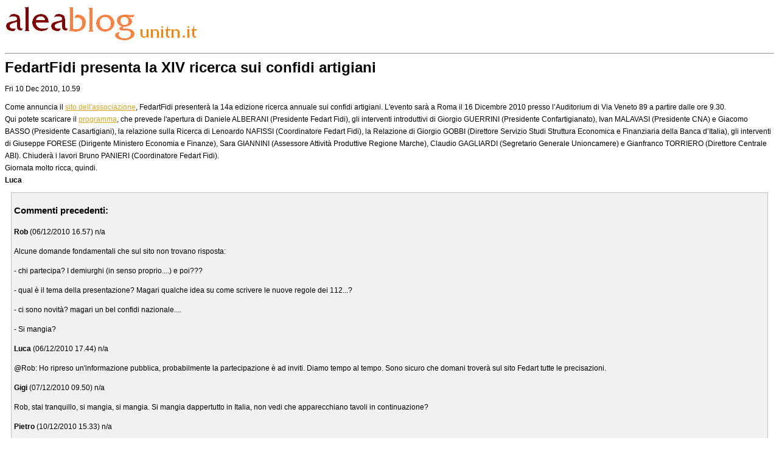

--- FILE ---
content_type: text/html
request_url: http://aleasrv.cs.unitn.it/aleablog.nsf/archiveprint/20101210-10595140.html?OpenDocument&count=-1
body_size: 2467
content:
<!DOCTYPE HTML PUBLIC "-//W3C//DTD HTML 4.01 Transitional//EN">
<html>

<!-- Mirrored from aleasrv.cs.unitn.it/aleablog.nsf/archiveprint/20101210-1059?OpenDocument&count=-1 by HTTrack Website Copier/3.x [XR&CO'2014], Wed, 28 Jun 2017 07:37:23 GMT -->
<!-- Added by HTTrack --><meta http-equiv="content-type" content="text/html;charset=ISO-8859-1" /><!-- /Added by HTTrack -->
<head>

<base  />

<link rel="alternate" type="application/rss+xml" title="RSS News Feed" href="../blogs.rss" />

<!-- DomBlog Template v1.6.0  [July 2003] - by Jake Howlett. Please leave this line intact! // -->

<meta http-equiv="content-type" content="text/html; charset=iso-8859-1" />
<style type="text/css" media="all">@import "../global.html";</style>
<script type="text/javascript" src="../global-2.html"></script>
<title>Alea Blog - blog for Fri 10 Dec 2010</title><script>
 //global boolean variable;
 var isDocBeingRead = true;
</script>
<style>
  h2{font: 12px/20px Verdana, Geneva, Lucida, Arial, Helvetica, sans-serif;}
</style>

<script language="JavaScript" type="text/javascript">
<!-- 
/* Validate reader's posts */function validatePost( frm ){ if ( frm.CommentName.value == "" || frm.CommentBody.value == ""){	alert ("You need to fill out the required fields (*)!");	return false; } else {	return true; }}
// -->
</script>

<script language="JavaScript" type="text/javascript">
<!-- 
document._domino_target = "_self";
function _doClick(v, o, t) {
  var url="/aleablog.nsf/archiveprint/20101210-1059?OpenDocument&Count=-1&Click=" + v;
  if (o.href != null)
    o.href = url;
  else {
    if (t == null)
      t = document._domino_target;
    window.open(url, t);
  }

}
// -->
</script>
</head>
<body text="#000000" bgcolor="#FFFFFF">

<form onsubmit="if (isDocBeingRead) {doSearch(this.Query); return false;};" action="#"><p>
<img src="../aleablog.gif" alt="home repoblog" border="0" />
<img src="../unitnorange.gif" alt="unitn home page" border="0" />
<hr></p>
<h1>FedartFidi presenta la XIV ricerca sui confidi artigiani</h1>
<h2>Fri 10 Dec 2010, 10.59</h2>
Come annuncia il <a href='http://fedartfidi.it/mu/blog/2010/12/03/presentazione-14-edizione-della-ricerca/'>sito dell'associazione</a>, FedartFidi presenterà la 14a edizione ricerca annuale sui confidi artigiani. L'evento sarà a Roma il 16 Dicembre 2010 presso l&#8217;Auditorium di Via Veneto 89 a partire dalle ore 9.30.<br>
Qui potete scaricare il <a href='http://fedartfidi.it/mu/files/Programma-e-invito-fedart-2010.pdf'>programma</a>, che prevede l'apertura di Daniele ALBERANI (Presidente Fedart Fidi), gli interventi introduttivi di Giorgio GUERRINI (Presidente Confartigianato), Ivan MALAVASI (Presidente CNA) e Giacomo BASSO (Presidente Casartigiani), la relazione sulla Ricerca di Lenoardo NAFISSI (Coordinatore Fedart Fidi), la Relazione di Giorgio GOBBI (Direttore Servizio Studi Struttura Economica e Finanziaria della Banca d&#8217;Italia), gli interventi di Giuseppe FORESE (Dirigente Ministero Economia e Finanze), Sara GIANNINI (Assessore Attivita&#768; Produttive Regione Marche), Claudio GAGLIARDI (Segretario Generale Unioncamere) e Gianfranco TORRIERO (Direttore Centrale ABI). Chiuderà i lavori Bruno PANIERI (Coordinatore Fedart Fidi).<br>
Giornata molto ricca, quindi.
<br>
<b>Luca</b>  
<div id="blogcomments">
<p style="font-size:1.25em;font-weight:bold;">Commenti precedenti:</p>
<p><p><b>Rob</b> (06/12/2010 16.57) n/a</p><p>Alcune domande fondamentali che sul sito non trovano risposta:</p><p>- chi partecipa? I demiurghi (in senso proprio....) e poi???</p><p>- qual &egrave; il tema della presentazione? Magari qualche idea su come scrivere le nuove regole dei 112...? </p><p>- ci sono novit&agrave;? magari un bel confidi nazionale.... </p><p>- Si mangia?</p><p><b>Luca</b> (06/12/2010 17.44) n/a</p><p>@Rob: Ho ripreso un'informazione pubblica, probabilmente la partecipazione &egrave; ad inviti. Diamo tempo al tempo. Sono sicuro che domani trover&agrave; sul sito Fedart tutte le precisazioni.</p><p><b>Gigi</b> (07/12/2010 09.50) n/a</p><p>Rob, stai tranquillo, si mangia, si mangia. Si mangia dappertutto in Italia, non vedi che apparecchiano tavoli in continuazione?</p><p><b>Pietro</b> (10/12/2010 15.33) n/a</p><p>Ho appena pubblicato la news con il programma...per informazione il buffet &egrave; buono ma la ricerca &egrave; meglio.</p><p>http://fedartfidi.it/mu/blog/2010/12/10/programma-della-14a-ricerca-sui-confidi-artigiani/</p><p><b>Luca</b> (10/12/2010 17.08) n/a</p><p>Grazie, Pietro, bella la grafica.</p><p><b>Rob</b> (10/12/2010 19.49) n/a</p><p>Dove sono i commenti?</p><p><b>Luca</b> (10/12/2010 20.49) <script>document.write("<a href=\"mailto:luca.erzegovesi" + "@" + "unitn.it\">e-mail</a>");</script></p><p>Ho cambiato data al post e ha perso i link ai commenti. Domani li ripesco. </p>
</form>
</body>

<!-- Mirrored from aleasrv.cs.unitn.it/aleablog.nsf/archiveprint/20101210-1059?OpenDocument&count=-1 by HTTrack Website Copier/3.x [XR&CO'2014], Wed, 28 Jun 2017 07:37:23 GMT -->
</html>


--- FILE ---
content_type: text/html
request_url: http://aleasrv.cs.unitn.it/aleablog.nsf/global-2.html
body_size: 772
content:
/********************************************************
Set of Global JavaScript functions for the CodeStore.net
DomBlog template
Jake Howlett, v2.1, 15/12/02 16:14
********************************************************/
/*doSearch is called from the button 
below simple query box on all forms */
function doSearch ( s ) {
	var regExp1 = /\bfield\b/i; //used to test for reserved word field in query string
	var regExp2 = /[(,),<,>,\[,\]]/; //used to test for reserved char(s) in the query string
	var str = s.value;
	if ( trim(str) == "" ){
		alert("Please be sure to enter something to search for.");
		s.focus();
		return false;
	} else {
		if ( typeof regExp1.source != 'undefined' ) //supports regular expression testing
			if ( regExp1.test( str ) || regExp2.test( str ) ){
					var alrt = "Please note that you can not include:";
					alrt += "\n\nThe reserved word 'field'\nthe characters [, ], (, ), < or >";
					alrt += "\n\nin your search query!\n\nIf you are confident that you know";
					alrt += "\nwhat you are doing, then you can\nmanually produce the URL required."
					alert( alrt );
					s.focus();
					return false;
			}
			
			location.href = "/aleablog.nsf/srch?SearchView&Query=" + escape( str ) + "&start=1&count=10&SearchFuzzy=True";
	}
}
//Remove leading and trailing spaces from a string
//Originally written by Jim Fricker
function trim(aStr) {
	return aStr.replace(/^\s{1,}/, "").replace(/\s{1,}$/, "")
}
